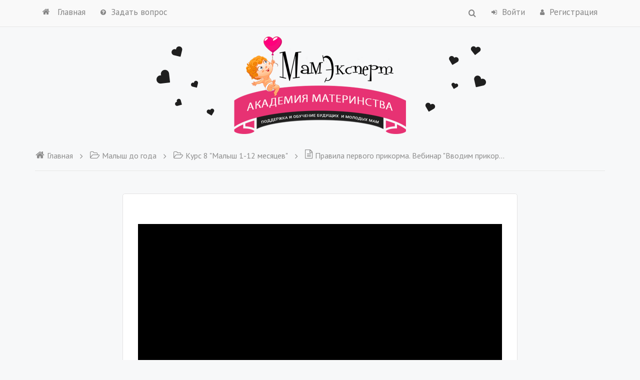

--- FILE ---
content_type: text/css
request_url: http://academy.mamexpert.by/wp-content/plugins/member-luxe/plugins/comment-images/css/plugin.css
body_size: 592
content:
#comment-image-wrapper{width:100%;clear:both;}#comment-image-wrapper label{display:block;width:100% !important;}
#comment-image-wrapper #comment-image-error{display:none;color:#b94a48;text-shadow:0 1px 0 rgba(255, 255, 255, 0.5);background-color:#f2dede;padding:8px 35px 8px 14px;margin-bottom:18px;font-family:Arial,Sans-serif;font-weight:normal;font-size:12px;border:1px solid #eed3d7;-webkit-border-radius:4px;-moz-border-radius:4px;border-radius:4px;}
#comment-image-wrapper .comment-image{width:100%;}#comment-image-wrapper .comment-image img{max-width:100%;max-height:100%;width:100%;}
